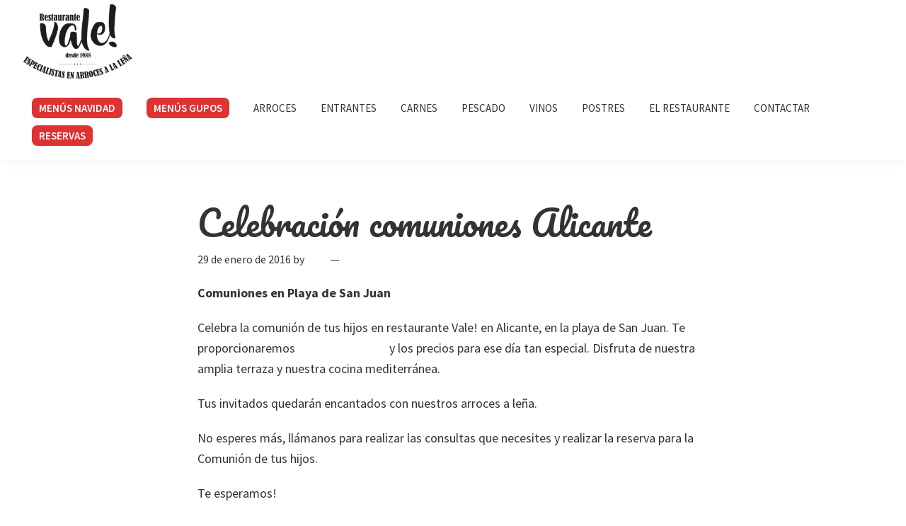

--- FILE ---
content_type: text/html; charset=UTF-8
request_url: https://www.restaurantevale.com/celebracion-comuniones-alicante-2/
body_size: 13845
content:
<!DOCTYPE html>
<html lang="es">
<head >
<meta charset="UTF-8" />
<meta name="viewport" content="width=device-width, initial-scale=1" />
<meta name='robots' content='index, follow, max-image-preview:large, max-snippet:-1, max-video-preview:-1' />

	<!-- This site is optimized with the Yoast SEO plugin v26.8 - https://yoast.com/product/yoast-seo-wordpress/ -->
	<title>Celebración comuniones Alicante - Restaurante Vale</title>
	<link rel="canonical" href="https://www.restaurantevale.com/celebracion-comuniones-alicante-2/" />
	<meta property="og:locale" content="es_ES" />
	<meta property="og:type" content="article" />
	<meta property="og:title" content="Celebración comuniones Alicante - Restaurante Vale" />
	<meta property="og:description" content="Comuniones en Playa de San Juan Celebra la comunión de tus hijos en restaurante Vale! en Alicante, en la playa de San Juan. Te proporcionaremos todos los menús y los precios para ese día tan especial. Disfruta de nuestra amplia terraza y nuestra cocina mediterránea. Tus invitados quedarán encantados con nuestros arroces a leña. No esperes [&hellip;]" />
	<meta property="og:url" content="https://www.restaurantevale.com/celebracion-comuniones-alicante-2/" />
	<meta property="og:site_name" content="Restaurante Vale" />
	<meta property="article:published_time" content="2016-01-29T09:17:20+00:00" />
	<meta name="author" content="Vale" />
	<meta name="twitter:card" content="summary_large_image" />
	<meta name="twitter:label1" content="Escrito por" />
	<meta name="twitter:data1" content="Vale" />
	<meta name="twitter:label2" content="Tiempo de lectura" />
	<meta name="twitter:data2" content="1 minuto" />
	<script type="application/ld+json" class="yoast-schema-graph">{"@context":"https://schema.org","@graph":[{"@type":"Article","@id":"https://www.restaurantevale.com/celebracion-comuniones-alicante-2/#article","isPartOf":{"@id":"https://www.restaurantevale.com/celebracion-comuniones-alicante-2/"},"author":{"name":"Vale","@id":"https://restaurantevale.com/#/schema/person/ce8cf1913ba19848e07be98b1ff002d1"},"headline":"Celebración comuniones Alicante","datePublished":"2016-01-29T09:17:20+00:00","mainEntityOfPage":{"@id":"https://www.restaurantevale.com/celebracion-comuniones-alicante-2/"},"wordCount":111,"commentCount":0,"publisher":{"@id":"https://restaurantevale.com/#organization"},"image":{"@id":"https://www.restaurantevale.com/celebracion-comuniones-alicante-2/#primaryimage"},"thumbnailUrl":"","keywords":["alicante","arroces","Arroz a leña","celebraciones","Cocina mediterranea","comunión","comuniones","Paella a leña","paellas","playa de san juan","restaurante"],"articleSection":["Alicante","Arroceria","Arroces","arroz","celebraciones","Cocina Mediterránea","Comuniones","Paella comuniones","Paellas","Pescado Bahía","Playa de San juan Alicante","San Juan Playa"],"inLanguage":"es","potentialAction":[{"@type":"CommentAction","name":"Comment","target":["https://www.restaurantevale.com/celebracion-comuniones-alicante-2/#respond"]}]},{"@type":"WebPage","@id":"https://www.restaurantevale.com/celebracion-comuniones-alicante-2/","url":"https://www.restaurantevale.com/celebracion-comuniones-alicante-2/","name":"Celebración comuniones Alicante - Restaurante Vale","isPartOf":{"@id":"https://restaurantevale.com/#website"},"primaryImageOfPage":{"@id":"https://www.restaurantevale.com/celebracion-comuniones-alicante-2/#primaryimage"},"image":{"@id":"https://www.restaurantevale.com/celebracion-comuniones-alicante-2/#primaryimage"},"thumbnailUrl":"","datePublished":"2016-01-29T09:17:20+00:00","breadcrumb":{"@id":"https://www.restaurantevale.com/celebracion-comuniones-alicante-2/#breadcrumb"},"inLanguage":"es","potentialAction":[{"@type":"ReadAction","target":["https://www.restaurantevale.com/celebracion-comuniones-alicante-2/"]}]},{"@type":"ImageObject","inLanguage":"es","@id":"https://www.restaurantevale.com/celebracion-comuniones-alicante-2/#primaryimage","url":"","contentUrl":""},{"@type":"BreadcrumbList","@id":"https://www.restaurantevale.com/celebracion-comuniones-alicante-2/#breadcrumb","itemListElement":[{"@type":"ListItem","position":1,"name":"Portada","item":"https://www.restaurantevale.com/"},{"@type":"ListItem","position":2,"name":"Blog","item":"https://www.restaurantevale.com/blog/"},{"@type":"ListItem","position":3,"name":"Celebración comuniones Alicante"}]},{"@type":"WebSite","@id":"https://restaurantevale.com/#website","url":"https://restaurantevale.com/","name":"Restaurante Vale","description":"Arroz a leña y cocina mediterranea","publisher":{"@id":"https://restaurantevale.com/#organization"},"potentialAction":[{"@type":"SearchAction","target":{"@type":"EntryPoint","urlTemplate":"https://restaurantevale.com/?s={search_term_string}"},"query-input":{"@type":"PropertyValueSpecification","valueRequired":true,"valueName":"search_term_string"}}],"inLanguage":"es"},{"@type":"Organization","@id":"https://restaurantevale.com/#organization","name":"Restaurante Vale","url":"https://restaurantevale.com/","logo":{"@type":"ImageObject","inLanguage":"es","@id":"https://restaurantevale.com/#/schema/logo/image/","url":"https://www.restaurantevale.com/wp-content/uploads/2022/01/log2020gr.png","contentUrl":"https://www.restaurantevale.com/wp-content/uploads/2022/01/log2020gr.png","width":238,"height":160,"caption":"Restaurante Vale"},"image":{"@id":"https://restaurantevale.com/#/schema/logo/image/"}},{"@type":"Person","@id":"https://restaurantevale.com/#/schema/person/ce8cf1913ba19848e07be98b1ff002d1","name":"Vale","image":{"@type":"ImageObject","inLanguage":"es","@id":"https://restaurantevale.com/#/schema/person/image/","url":"https://secure.gravatar.com/avatar/5fbb93cb3c6370a91ee1c2dece731bd598934a5ce3b2d8accf4c4258e5e4eeea?s=96&d=mm&r=g","contentUrl":"https://secure.gravatar.com/avatar/5fbb93cb3c6370a91ee1c2dece731bd598934a5ce3b2d8accf4c4258e5e4eeea?s=96&d=mm&r=g","caption":"Vale"},"sameAs":["https://restaurantevale.com"]}]}</script>
	<!-- / Yoast SEO plugin. -->


<link rel='dns-prefetch' href='//fonts.googleapis.com' />
<link rel="alternate" type="application/rss+xml" title="Restaurante Vale &raquo; Feed" href="https://www.restaurantevale.com/feed/" />
<link rel="alternate" type="application/rss+xml" title="Restaurante Vale &raquo; Feed de los comentarios" href="https://www.restaurantevale.com/comments/feed/" />
<link rel="alternate" type="application/rss+xml" title="Restaurante Vale &raquo; Comentario Celebración comuniones Alicante del feed" href="https://www.restaurantevale.com/celebracion-comuniones-alicante-2/feed/" />
<link rel="alternate" title="oEmbed (JSON)" type="application/json+oembed" href="https://www.restaurantevale.com/wp-json/oembed/1.0/embed?url=https%3A%2F%2Fwww.restaurantevale.com%2Fcelebracion-comuniones-alicante-2%2F" />
<link rel="alternate" title="oEmbed (XML)" type="text/xml+oembed" href="https://www.restaurantevale.com/wp-json/oembed/1.0/embed?url=https%3A%2F%2Fwww.restaurantevale.com%2Fcelebracion-comuniones-alicante-2%2F&#038;format=xml" />
<style id='wp-img-auto-sizes-contain-inline-css'>
img:is([sizes=auto i],[sizes^="auto," i]){contain-intrinsic-size:3000px 1500px}
/*# sourceURL=wp-img-auto-sizes-contain-inline-css */
</style>
<link rel='stylesheet' id='genesis-sample-css' href='https://www.restaurantevale.com/wp-content/themes/genesis-sample/style.css?ver=3.3.0' media='all' />
<style id='genesis-sample-inline-css'>


		a,
		.entry-title a:focus,
		.entry-title a:hover,
		.genesis-nav-menu a:focus,
		.genesis-nav-menu a:hover,
		.genesis-nav-menu .current-menu-item > a,
		.genesis-nav-menu .sub-menu .current-menu-item > a:focus,
		.genesis-nav-menu .sub-menu .current-menu-item > a:hover,
		.menu-toggle:focus,
		.menu-toggle:hover,
		.sub-menu-toggle:focus,
		.sub-menu-toggle:hover {
			color: #dd3333;
		}

		
		.wp-custom-logo .site-container .title-area {
			max-width: 160px;
		}
		
/*# sourceURL=genesis-sample-inline-css */
</style>
<style id='wp-emoji-styles-inline-css'>

	img.wp-smiley, img.emoji {
		display: inline !important;
		border: none !important;
		box-shadow: none !important;
		height: 1em !important;
		width: 1em !important;
		margin: 0 0.07em !important;
		vertical-align: -0.1em !important;
		background: none !important;
		padding: 0 !important;
	}
/*# sourceURL=wp-emoji-styles-inline-css */
</style>
<style id='wp-block-library-inline-css'>
:root{--wp-block-synced-color:#7a00df;--wp-block-synced-color--rgb:122,0,223;--wp-bound-block-color:var(--wp-block-synced-color);--wp-editor-canvas-background:#ddd;--wp-admin-theme-color:#007cba;--wp-admin-theme-color--rgb:0,124,186;--wp-admin-theme-color-darker-10:#006ba1;--wp-admin-theme-color-darker-10--rgb:0,107,160.5;--wp-admin-theme-color-darker-20:#005a87;--wp-admin-theme-color-darker-20--rgb:0,90,135;--wp-admin-border-width-focus:2px}@media (min-resolution:192dpi){:root{--wp-admin-border-width-focus:1.5px}}.wp-element-button{cursor:pointer}:root .has-very-light-gray-background-color{background-color:#eee}:root .has-very-dark-gray-background-color{background-color:#313131}:root .has-very-light-gray-color{color:#eee}:root .has-very-dark-gray-color{color:#313131}:root .has-vivid-green-cyan-to-vivid-cyan-blue-gradient-background{background:linear-gradient(135deg,#00d084,#0693e3)}:root .has-purple-crush-gradient-background{background:linear-gradient(135deg,#34e2e4,#4721fb 50%,#ab1dfe)}:root .has-hazy-dawn-gradient-background{background:linear-gradient(135deg,#faaca8,#dad0ec)}:root .has-subdued-olive-gradient-background{background:linear-gradient(135deg,#fafae1,#67a671)}:root .has-atomic-cream-gradient-background{background:linear-gradient(135deg,#fdd79a,#004a59)}:root .has-nightshade-gradient-background{background:linear-gradient(135deg,#330968,#31cdcf)}:root .has-midnight-gradient-background{background:linear-gradient(135deg,#020381,#2874fc)}:root{--wp--preset--font-size--normal:16px;--wp--preset--font-size--huge:42px}.has-regular-font-size{font-size:1em}.has-larger-font-size{font-size:2.625em}.has-normal-font-size{font-size:var(--wp--preset--font-size--normal)}.has-huge-font-size{font-size:var(--wp--preset--font-size--huge)}.has-text-align-center{text-align:center}.has-text-align-left{text-align:left}.has-text-align-right{text-align:right}.has-fit-text{white-space:nowrap!important}#end-resizable-editor-section{display:none}.aligncenter{clear:both}.items-justified-left{justify-content:flex-start}.items-justified-center{justify-content:center}.items-justified-right{justify-content:flex-end}.items-justified-space-between{justify-content:space-between}.screen-reader-text{border:0;clip-path:inset(50%);height:1px;margin:-1px;overflow:hidden;padding:0;position:absolute;width:1px;word-wrap:normal!important}.screen-reader-text:focus{background-color:#ddd;clip-path:none;color:#444;display:block;font-size:1em;height:auto;left:5px;line-height:normal;padding:15px 23px 14px;text-decoration:none;top:5px;width:auto;z-index:100000}html :where(.has-border-color){border-style:solid}html :where([style*=border-top-color]){border-top-style:solid}html :where([style*=border-right-color]){border-right-style:solid}html :where([style*=border-bottom-color]){border-bottom-style:solid}html :where([style*=border-left-color]){border-left-style:solid}html :where([style*=border-width]){border-style:solid}html :where([style*=border-top-width]){border-top-style:solid}html :where([style*=border-right-width]){border-right-style:solid}html :where([style*=border-bottom-width]){border-bottom-style:solid}html :where([style*=border-left-width]){border-left-style:solid}html :where(img[class*=wp-image-]){height:auto;max-width:100%}:where(figure){margin:0 0 1em}html :where(.is-position-sticky){--wp-admin--admin-bar--position-offset:var(--wp-admin--admin-bar--height,0px)}@media screen and (max-width:600px){html :where(.is-position-sticky){--wp-admin--admin-bar--position-offset:0px}}

/*# sourceURL=wp-block-library-inline-css */
</style><style id='global-styles-inline-css'>
:root{--wp--preset--aspect-ratio--square: 1;--wp--preset--aspect-ratio--4-3: 4/3;--wp--preset--aspect-ratio--3-4: 3/4;--wp--preset--aspect-ratio--3-2: 3/2;--wp--preset--aspect-ratio--2-3: 2/3;--wp--preset--aspect-ratio--16-9: 16/9;--wp--preset--aspect-ratio--9-16: 9/16;--wp--preset--color--black: #000000;--wp--preset--color--cyan-bluish-gray: #abb8c3;--wp--preset--color--white: #ffffff;--wp--preset--color--pale-pink: #f78da7;--wp--preset--color--vivid-red: #cf2e2e;--wp--preset--color--luminous-vivid-orange: #ff6900;--wp--preset--color--luminous-vivid-amber: #fcb900;--wp--preset--color--light-green-cyan: #7bdcb5;--wp--preset--color--vivid-green-cyan: #00d084;--wp--preset--color--pale-cyan-blue: #8ed1fc;--wp--preset--color--vivid-cyan-blue: #0693e3;--wp--preset--color--vivid-purple: #9b51e0;--wp--preset--color--theme-primary: #dd3333;--wp--preset--color--theme-secondary: #0073e5;--wp--preset--gradient--vivid-cyan-blue-to-vivid-purple: linear-gradient(135deg,rgb(6,147,227) 0%,rgb(155,81,224) 100%);--wp--preset--gradient--light-green-cyan-to-vivid-green-cyan: linear-gradient(135deg,rgb(122,220,180) 0%,rgb(0,208,130) 100%);--wp--preset--gradient--luminous-vivid-amber-to-luminous-vivid-orange: linear-gradient(135deg,rgb(252,185,0) 0%,rgb(255,105,0) 100%);--wp--preset--gradient--luminous-vivid-orange-to-vivid-red: linear-gradient(135deg,rgb(255,105,0) 0%,rgb(207,46,46) 100%);--wp--preset--gradient--very-light-gray-to-cyan-bluish-gray: linear-gradient(135deg,rgb(238,238,238) 0%,rgb(169,184,195) 100%);--wp--preset--gradient--cool-to-warm-spectrum: linear-gradient(135deg,rgb(74,234,220) 0%,rgb(151,120,209) 20%,rgb(207,42,186) 40%,rgb(238,44,130) 60%,rgb(251,105,98) 80%,rgb(254,248,76) 100%);--wp--preset--gradient--blush-light-purple: linear-gradient(135deg,rgb(255,206,236) 0%,rgb(152,150,240) 100%);--wp--preset--gradient--blush-bordeaux: linear-gradient(135deg,rgb(254,205,165) 0%,rgb(254,45,45) 50%,rgb(107,0,62) 100%);--wp--preset--gradient--luminous-dusk: linear-gradient(135deg,rgb(255,203,112) 0%,rgb(199,81,192) 50%,rgb(65,88,208) 100%);--wp--preset--gradient--pale-ocean: linear-gradient(135deg,rgb(255,245,203) 0%,rgb(182,227,212) 50%,rgb(51,167,181) 100%);--wp--preset--gradient--electric-grass: linear-gradient(135deg,rgb(202,248,128) 0%,rgb(113,206,126) 100%);--wp--preset--gradient--midnight: linear-gradient(135deg,rgb(2,3,129) 0%,rgb(40,116,252) 100%);--wp--preset--font-size--small: 12px;--wp--preset--font-size--medium: 20px;--wp--preset--font-size--large: 20px;--wp--preset--font-size--x-large: 42px;--wp--preset--font-size--normal: 18px;--wp--preset--font-size--larger: 24px;--wp--preset--spacing--20: 0.44rem;--wp--preset--spacing--30: 0.67rem;--wp--preset--spacing--40: 1rem;--wp--preset--spacing--50: 1.5rem;--wp--preset--spacing--60: 2.25rem;--wp--preset--spacing--70: 3.38rem;--wp--preset--spacing--80: 5.06rem;--wp--preset--shadow--natural: 6px 6px 9px rgba(0, 0, 0, 0.2);--wp--preset--shadow--deep: 12px 12px 50px rgba(0, 0, 0, 0.4);--wp--preset--shadow--sharp: 6px 6px 0px rgba(0, 0, 0, 0.2);--wp--preset--shadow--outlined: 6px 6px 0px -3px rgb(255, 255, 255), 6px 6px rgb(0, 0, 0);--wp--preset--shadow--crisp: 6px 6px 0px rgb(0, 0, 0);}:where(.is-layout-flex){gap: 0.5em;}:where(.is-layout-grid){gap: 0.5em;}body .is-layout-flex{display: flex;}.is-layout-flex{flex-wrap: wrap;align-items: center;}.is-layout-flex > :is(*, div){margin: 0;}body .is-layout-grid{display: grid;}.is-layout-grid > :is(*, div){margin: 0;}:where(.wp-block-columns.is-layout-flex){gap: 2em;}:where(.wp-block-columns.is-layout-grid){gap: 2em;}:where(.wp-block-post-template.is-layout-flex){gap: 1.25em;}:where(.wp-block-post-template.is-layout-grid){gap: 1.25em;}.has-black-color{color: var(--wp--preset--color--black) !important;}.has-cyan-bluish-gray-color{color: var(--wp--preset--color--cyan-bluish-gray) !important;}.has-white-color{color: var(--wp--preset--color--white) !important;}.has-pale-pink-color{color: var(--wp--preset--color--pale-pink) !important;}.has-vivid-red-color{color: var(--wp--preset--color--vivid-red) !important;}.has-luminous-vivid-orange-color{color: var(--wp--preset--color--luminous-vivid-orange) !important;}.has-luminous-vivid-amber-color{color: var(--wp--preset--color--luminous-vivid-amber) !important;}.has-light-green-cyan-color{color: var(--wp--preset--color--light-green-cyan) !important;}.has-vivid-green-cyan-color{color: var(--wp--preset--color--vivid-green-cyan) !important;}.has-pale-cyan-blue-color{color: var(--wp--preset--color--pale-cyan-blue) !important;}.has-vivid-cyan-blue-color{color: var(--wp--preset--color--vivid-cyan-blue) !important;}.has-vivid-purple-color{color: var(--wp--preset--color--vivid-purple) !important;}.has-black-background-color{background-color: var(--wp--preset--color--black) !important;}.has-cyan-bluish-gray-background-color{background-color: var(--wp--preset--color--cyan-bluish-gray) !important;}.has-white-background-color{background-color: var(--wp--preset--color--white) !important;}.has-pale-pink-background-color{background-color: var(--wp--preset--color--pale-pink) !important;}.has-vivid-red-background-color{background-color: var(--wp--preset--color--vivid-red) !important;}.has-luminous-vivid-orange-background-color{background-color: var(--wp--preset--color--luminous-vivid-orange) !important;}.has-luminous-vivid-amber-background-color{background-color: var(--wp--preset--color--luminous-vivid-amber) !important;}.has-light-green-cyan-background-color{background-color: var(--wp--preset--color--light-green-cyan) !important;}.has-vivid-green-cyan-background-color{background-color: var(--wp--preset--color--vivid-green-cyan) !important;}.has-pale-cyan-blue-background-color{background-color: var(--wp--preset--color--pale-cyan-blue) !important;}.has-vivid-cyan-blue-background-color{background-color: var(--wp--preset--color--vivid-cyan-blue) !important;}.has-vivid-purple-background-color{background-color: var(--wp--preset--color--vivid-purple) !important;}.has-black-border-color{border-color: var(--wp--preset--color--black) !important;}.has-cyan-bluish-gray-border-color{border-color: var(--wp--preset--color--cyan-bluish-gray) !important;}.has-white-border-color{border-color: var(--wp--preset--color--white) !important;}.has-pale-pink-border-color{border-color: var(--wp--preset--color--pale-pink) !important;}.has-vivid-red-border-color{border-color: var(--wp--preset--color--vivid-red) !important;}.has-luminous-vivid-orange-border-color{border-color: var(--wp--preset--color--luminous-vivid-orange) !important;}.has-luminous-vivid-amber-border-color{border-color: var(--wp--preset--color--luminous-vivid-amber) !important;}.has-light-green-cyan-border-color{border-color: var(--wp--preset--color--light-green-cyan) !important;}.has-vivid-green-cyan-border-color{border-color: var(--wp--preset--color--vivid-green-cyan) !important;}.has-pale-cyan-blue-border-color{border-color: var(--wp--preset--color--pale-cyan-blue) !important;}.has-vivid-cyan-blue-border-color{border-color: var(--wp--preset--color--vivid-cyan-blue) !important;}.has-vivid-purple-border-color{border-color: var(--wp--preset--color--vivid-purple) !important;}.has-vivid-cyan-blue-to-vivid-purple-gradient-background{background: var(--wp--preset--gradient--vivid-cyan-blue-to-vivid-purple) !important;}.has-light-green-cyan-to-vivid-green-cyan-gradient-background{background: var(--wp--preset--gradient--light-green-cyan-to-vivid-green-cyan) !important;}.has-luminous-vivid-amber-to-luminous-vivid-orange-gradient-background{background: var(--wp--preset--gradient--luminous-vivid-amber-to-luminous-vivid-orange) !important;}.has-luminous-vivid-orange-to-vivid-red-gradient-background{background: var(--wp--preset--gradient--luminous-vivid-orange-to-vivid-red) !important;}.has-very-light-gray-to-cyan-bluish-gray-gradient-background{background: var(--wp--preset--gradient--very-light-gray-to-cyan-bluish-gray) !important;}.has-cool-to-warm-spectrum-gradient-background{background: var(--wp--preset--gradient--cool-to-warm-spectrum) !important;}.has-blush-light-purple-gradient-background{background: var(--wp--preset--gradient--blush-light-purple) !important;}.has-blush-bordeaux-gradient-background{background: var(--wp--preset--gradient--blush-bordeaux) !important;}.has-luminous-dusk-gradient-background{background: var(--wp--preset--gradient--luminous-dusk) !important;}.has-pale-ocean-gradient-background{background: var(--wp--preset--gradient--pale-ocean) !important;}.has-electric-grass-gradient-background{background: var(--wp--preset--gradient--electric-grass) !important;}.has-midnight-gradient-background{background: var(--wp--preset--gradient--midnight) !important;}.has-small-font-size{font-size: var(--wp--preset--font-size--small) !important;}.has-medium-font-size{font-size: var(--wp--preset--font-size--medium) !important;}.has-large-font-size{font-size: var(--wp--preset--font-size--large) !important;}.has-x-large-font-size{font-size: var(--wp--preset--font-size--x-large) !important;}
/*# sourceURL=global-styles-inline-css */
</style>

<style id='classic-theme-styles-inline-css'>
/*! This file is auto-generated */
.wp-block-button__link{color:#fff;background-color:#32373c;border-radius:9999px;box-shadow:none;text-decoration:none;padding:calc(.667em + 2px) calc(1.333em + 2px);font-size:1.125em}.wp-block-file__button{background:#32373c;color:#fff;text-decoration:none}
/*# sourceURL=/wp-includes/css/classic-themes.min.css */
</style>
<link rel='stylesheet' id='genesis-sample-fonts-css' href='https://fonts.googleapis.com/css?family=Source+Sans+Pro%3A400%2C400i%2C600%2C700&#038;display=swap&#038;ver=3.3.0' media='all' />
<link rel='stylesheet' id='dashicons-css' href='https://www.restaurantevale.com/wp-includes/css/dashicons.min.css?ver=6.9' media='all' />
<link rel='stylesheet' id='genesis-sample-gutenberg-css' href='https://www.restaurantevale.com/wp-content/themes/genesis-sample/lib/gutenberg/front-end.css?ver=3.3.0' media='all' />
<style id='genesis-sample-gutenberg-inline-css'>
.ab-block-post-grid .ab-post-grid-items h2 a:hover {
	color: #dd3333;
}

.site-container .wp-block-button .wp-block-button__link {
	background-color: #dd3333;
}

.wp-block-button .wp-block-button__link:not(.has-background),
.wp-block-button .wp-block-button__link:not(.has-background):focus,
.wp-block-button .wp-block-button__link:not(.has-background):hover {
	color: #ffffff;
}

.site-container .wp-block-button.is-style-outline .wp-block-button__link {
	color: #dd3333;
}

.site-container .wp-block-button.is-style-outline .wp-block-button__link:focus,
.site-container .wp-block-button.is-style-outline .wp-block-button__link:hover {
	color: #ff5656;
}		.site-container .has-small-font-size {
			font-size: 12px;
		}		.site-container .has-normal-font-size {
			font-size: 18px;
		}		.site-container .has-large-font-size {
			font-size: 20px;
		}		.site-container .has-larger-font-size {
			font-size: 24px;
		}		.site-container .has-theme-primary-color,
		.site-container .wp-block-button .wp-block-button__link.has-theme-primary-color,
		.site-container .wp-block-button.is-style-outline .wp-block-button__link.has-theme-primary-color {
			color: #dd3333;
		}

		.site-container .has-theme-primary-background-color,
		.site-container .wp-block-button .wp-block-button__link.has-theme-primary-background-color,
		.site-container .wp-block-pullquote.is-style-solid-color.has-theme-primary-background-color {
			background-color: #dd3333;
		}		.site-container .has-theme-secondary-color,
		.site-container .wp-block-button .wp-block-button__link.has-theme-secondary-color,
		.site-container .wp-block-button.is-style-outline .wp-block-button__link.has-theme-secondary-color {
			color: #0073e5;
		}

		.site-container .has-theme-secondary-background-color,
		.site-container .wp-block-button .wp-block-button__link.has-theme-secondary-background-color,
		.site-container .wp-block-pullquote.is-style-solid-color.has-theme-secondary-background-color {
			background-color: #0073e5;
		}
/*# sourceURL=genesis-sample-gutenberg-inline-css */
</style>
<script src="https://www.restaurantevale.com/wp-includes/js/jquery/jquery.min.js?ver=3.7.1" id="jquery-core-js"></script>
<script src="https://www.restaurantevale.com/wp-includes/js/jquery/jquery-migrate.min.js?ver=3.4.1" id="jquery-migrate-js"></script>
<link rel="https://api.w.org/" href="https://www.restaurantevale.com/wp-json/" /><link rel="alternate" title="JSON" type="application/json" href="https://www.restaurantevale.com/wp-json/wp/v2/posts/1192" /><link rel="EditURI" type="application/rsd+xml" title="RSD" href="https://www.restaurantevale.com/xmlrpc.php?rsd" />
<meta name="generator" content="WordPress 6.9" />
<link rel='shortlink' href='https://www.restaurantevale.com/?p=1192' />
<link rel="pingback" href="https://www.restaurantevale.com/xmlrpc.php" />
<link href="https://fonts.googleapis.com/css2?family=Pacifico&display=swap" rel="stylesheet">
<!-- Global site tag (gtag.js) - Google Analytics -->
<script async src="https://www.googletagmanager.com/gtag/js?id=UA-46446141-1"></script>
<script>
  window.dataLayer = window.dataLayer || [];
  function gtag(){dataLayer.push(arguments);}
  gtag('js', new Date());

  gtag('config', 'UA-46446141-1');
</script>
<link rel="icon" href="https://www.restaurantevale.com/wp-content/uploads/2022/01/cropped-cropped-favicon-32x32.png" sizes="32x32" />
<link rel="icon" href="https://www.restaurantevale.com/wp-content/uploads/2022/01/cropped-cropped-favicon-192x192.png" sizes="192x192" />
<link rel="apple-touch-icon" href="https://www.restaurantevale.com/wp-content/uploads/2022/01/cropped-cropped-favicon-180x180.png" />
<meta name="msapplication-TileImage" content="https://www.restaurantevale.com/wp-content/uploads/2022/01/cropped-cropped-favicon-270x270.png" />
		<style id="wp-custom-css">
			.mennav2324 {
	background-image: url("https://restaurantevale.com/wp-content/uploads/2023/11/2324.jpg");
  background-position: top;
  background-repeat: no-repeat;
  background-size: cover;
  position: relative;
}
.men2324cont {
	box-shadow: 0 0 35px #dddddd;
  padding: 50px 5px 15px 5px;
	border-radius: 0.7em;
}
.titmennax2324 {
	text-align: center;
  padding-top: 10px;
}

.menprincnav {
	background-color: #dd3333;
	color: #fff;
	border-radius: 0.5em;
	padding: 5px 10px;
	font-weight: 600;
}

.gridnav2023 {
	display: grid;
  grid-template-columns: 48% 48%;
	gap: 20px;
}

.pre22nav {
	border: 1px solid #ccc!important;
	border-radius: 0.6em;
	border-radius: 0.8rem;
	border-width: 2px;
	max-width: 300px;
	margin: auto;
	text-align: center;
	margin-bottom: 30px;
	padding-top: 30px;
	padding-bottom: 10px;
	background-color: #f9f9f9;
	line-height: 16px;
}

.titmen22 {
	/*letter-spacing: 0.5rem;*/
	font-size: 42px;
}

.men1nin {
	border: 1px solid #ccc!important;
	border-radius: 0.6em;
	border-radius: 0.8rem;
	border-width: 2px;
	/*background-color: #f9f9f9;*/
	padding: 40px 10px 20px 10px;
}

.genesis-title-hidden .site-inner {
    padding-top: 30px;
}
.site-inner {
    padding: 60px 14px 0;
}

.prec22 {
	font-family: 'Pacifico', cursive;
	font-size: 22px;
	background-color: #f9f9f9;
	padding: 0 10px;
}

.prec223 {
	text-align: center;
	font-size: 16px;
	margin-bottom: 30px;
}

.desttel {
	background-color: #dd3333;
	color: #fff;
	font-size: 20px;
	font-weight: 600;
	padding: 5px 10px;
	border-radius: 0.5em;
	
}

a, .desttel {
	color: white;
	text-decoration: none;
}

.entry-title {
    font-size: 36px;
    font-size: 3rem;
    font-family: 'Pacifico', cursive;
    font-weight: 300;
}

h1 {
	font-family: 'Pacifico', cursive;
	font-size: 32px;
}

h2 {
  font-size: 30px;
  font-size: 2rem;
  font-family: 'Pacifico', cursive;
  font-weight: 400;
	font-size: 26px;
}
h3 {
    font-family: 'Pacifico', cursive;
		font-size: 1.5rem;
    margin: 30 0 0px 0;
}

.botones2020 {
	font-weight: 700;
}

.botones2020:hover {
	font-weight: 700;
	background-color: green;
}

.wp-block-button__link:hover {
  padding: 10px 24px;
	width: 100%;
	background-color: green;
}

.wp-block-button__link {
  padding: 10px 24px;
	width: 100%;
}

.anchoboton {
	width: 100%
}

.button {
  background-color: #4CAF50; /* Green */
  border: none;
  color: white;
  padding: 16px 32px;
  text-align: center;
  text-decoration: none;
  display: inline-block;
  margin: 4px 2px;
  transition-duration: 0.4s;
  cursor: pointer;
	font-weight: 700;
}

.botonperso1 {
  background-color: #ff9c00;
  color: #fff;
	border-radius: 5px;
	width: 100%;
	padding: 10px 24px;
  /*border: 2px solid #4CAF50;*/
	font-size: 18px;
}

.botonperso1:hover {
  background-color: #4CAF50;
  color: white;
}

.botonnavidad {
	background-color: #f3f3f3;
  color: grey;
	border-radius: 5px;
	width: 100%;
	padding: 10px 24px;
  /*border: 2px solid #4CAF50;*/
	font-size: 18px;
}
.botonnavidad:hover {
  background-color: #cc0000;
  color: white;
}

.botonnavidad2 {
	background-color: red;
  color: white;
	border-radius: 5px;
	width: 100%;
	padding: 10px 24px;
  /*border: 2px solid #4CAF50;*/
	font-size: 18px;
}
.botonnavidad2:hover {
  background-color: #cc0000;
  color: white;
}

.mnav {
	color: #dd3333;
	margin-bottom: 30px;
}

p {
    margin: 0 0 20px;
    padding: 0;
}		</style>
		</head>
<body class="wp-singular post-template-default single single-post postid-1192 single-format-standard wp-custom-logo wp-embed-responsive wp-theme-genesis wp-child-theme-genesis-sample header-full-width full-width-content genesis-breadcrumbs-hidden genesis-footer-widgets-hidden has-no-blocks"><div class="site-container"><ul class="genesis-skip-link"><li><a href="#genesis-nav-primary" class="screen-reader-shortcut"> Saltar a la navegación principal</a></li><li><a href="#genesis-content" class="screen-reader-shortcut"> Saltar al contenido principal</a></li></ul><header class="site-header"><div class="wrap"><div class="title-area"><a href="https://www.restaurantevale.com/" class="custom-logo-link" rel="home"><img width="238" height="160" src="https://www.restaurantevale.com/wp-content/uploads/2022/01/log2020gr.png" class="custom-logo" alt="Restaurante Vale" decoding="async" /></a><p class="site-title">Restaurante Vale</p><p class="site-description">Arroz a leña y cocina mediterranea</p></div><nav class="nav-primary" aria-label="Principal" id="genesis-nav-primary"><div class="wrap"><ul id="menu-2017" class="menu genesis-nav-menu menu-primary js-superfish"><li id="menu-item-2429" class="menu-item menu-item-type-post_type menu-item-object-page menu-item-2429"><a href="https://www.restaurantevale.com/menu-dia-de-navidad-ano-nuevo-y-reyes/"><span ><span class="menprincnav">MENÚS NAVIDAD</span></span></a></li>
<li id="menu-item-2430" class="menu-item menu-item-type-post_type menu-item-object-page menu-item-2430"><a href="https://www.restaurantevale.com/menu-grupos/"><span ><span class="menprincnav">MENÚS GUPOS</span></span></a></li>
<li id="menu-item-2074" class="menu-item menu-item-type-post_type menu-item-object-page menu-item-home menu-item-2074"><a href="https://www.restaurantevale.com/"><span >ARROCES</span></a></li>
<li id="menu-item-2079" class="menu-item menu-item-type-post_type menu-item-object-page menu-item-2079"><a href="https://www.restaurantevale.com/entrantes/"><span >ENTRANTES</span></a></li>
<li id="menu-item-2080" class="menu-item menu-item-type-post_type menu-item-object-page menu-item-2080"><a href="https://www.restaurantevale.com/carnes/"><span >CARNES</span></a></li>
<li id="menu-item-2078" class="menu-item menu-item-type-post_type menu-item-object-page menu-item-2078"><a href="https://www.restaurantevale.com/pescado/"><span >PESCADO</span></a></li>
<li id="menu-item-2076" class="menu-item menu-item-type-post_type menu-item-object-page menu-item-2076"><a href="https://www.restaurantevale.com/vinos/"><span >VINOS</span></a></li>
<li id="menu-item-2077" class="menu-item menu-item-type-post_type menu-item-object-page menu-item-2077"><a href="https://www.restaurantevale.com/postres/"><span >POSTRES</span></a></li>
<li id="menu-item-2075" class="menu-item menu-item-type-post_type menu-item-object-page menu-item-2075"><a href="https://www.restaurantevale.com/el-restaurante/"><span >EL RESTAURANTE</span></a></li>
<li id="menu-item-2081" class="menu-item menu-item-type-post_type menu-item-object-page menu-item-2081"><a href="https://www.restaurantevale.com/contactar/"><span >CONTACTAR</span></a></li>
<li id="menu-item-2410" class="menu-item menu-item-type-custom menu-item-object-custom menu-item-2410"><a target="_blank" rel="noreferrer noopener nofollow" href="https://reservation.dish.co/widget/hydra-8bc8de84-3bac-4b1b-aaea-04ea87b775ea"><span ><span class="menprincnav">RESERVAS</span></span></a></li>
</ul></div></nav></div></header><div class="site-inner"><div class="content-sidebar-wrap"><main class="content" id="genesis-content"><article class="post-1192 post type-post status-publish format-standard has-post-thumbnail category-alicante category-arroceria-2 category-arroces-2 category-arroz category-celebraciones category-cocina-mediterranea category-comuniones category-paella-comuniones category-paellas-2 category-pescado-bahia category-playa-de-san-juan-alicante category-san-juan-playa-2 tag-alicante-2 tag-arroces-3 tag-arroz-a-lena tag-celebraciones tag-cocina-mediterranea-2 tag-comunion tag-comuniones-2 tag-paella-a-lena tag-paellas tag-playa-de-san-juan-2 tag-restaurante-2 entry" aria-label="Celebración comuniones Alicante"><header class="entry-header"><h1 class="entry-title">Celebración comuniones Alicante</h1>
<p class="entry-meta"><time class="entry-time">29 de enero de 2016</time> by <span class="entry-author"><a href="https://www.restaurantevale.com/author/vale/" class="entry-author-link" rel="author"><span class="entry-author-name">Vale</span></a></span> <span class="entry-comments-link"><a href="https://www.restaurantevale.com/celebracion-comuniones-alicante-2/#respond">Deja un comentario</a></span> </p></header><div class="entry-content"><p><strong>Comuniones en Playa de San Juan</strong></p>
<p>Celebra la comunión de tus hijos en restaurante Vale! en Alicante, en la playa de San Juan. Te proporcionaremos <a href="https://restaurantevale.com/inicio/menus-restaurante-vale/" target="_blank" rel="noopener">todos los menús</a> y los precios para ese día tan especial. Disfruta de nuestra amplia terraza y nuestra cocina mediterránea.</p>
<p>Tus invitados quedarán encantados con nuestros arroces a leña.</p>
<p>No esperes más, llámanos para realizar las consultas que necesites y realizar la reserva para la Comunión de tus hijos.</p>
<p>Te esperamos!</p>
<p>RESTAURANTE VALE!<br />
Paellas y Arroz a leña Alicante<br />
Celebraciones de Comuniones<br />
Reservas: 965 15 28 87<br />
Avda. Países Escaninavos, 8<br />
Playa de San Juan – Alicante</p>
<!--<rdf:RDF xmlns:rdf="http://www.w3.org/1999/02/22-rdf-syntax-ns#"
			xmlns:dc="http://purl.org/dc/elements/1.1/"
			xmlns:trackback="http://madskills.com/public/xml/rss/module/trackback/">
		<rdf:Description rdf:about="https://www.restaurantevale.com/celebracion-comuniones-alicante-2/"
    dc:identifier="https://www.restaurantevale.com/celebracion-comuniones-alicante-2/"
    dc:title="Celebración comuniones Alicante"
    trackback:ping="https://www.restaurantevale.com/celebracion-comuniones-alicante-2/trackback/" />
</rdf:RDF>-->
</div><footer class="entry-footer"><p class="entry-meta"><span class="entry-categories">Publicado en: <a href="https://www.restaurantevale.com/category/alicante/" rel="category tag">Alicante</a>, <a href="https://www.restaurantevale.com/category/arroceria-2/" rel="category tag">Arroceria</a>, <a href="https://www.restaurantevale.com/category/arroces-2/" rel="category tag">Arroces</a>, <a href="https://www.restaurantevale.com/category/arroz/" rel="category tag">arroz</a>, <a href="https://www.restaurantevale.com/category/celebraciones/" rel="category tag">celebraciones</a>, <a href="https://www.restaurantevale.com/category/cocina-mediterranea/" rel="category tag">Cocina Mediterránea</a>, <a href="https://www.restaurantevale.com/category/comuniones/" rel="category tag">Comuniones</a>, <a href="https://www.restaurantevale.com/category/paella-comuniones/" rel="category tag">Paella comuniones</a>, <a href="https://www.restaurantevale.com/category/paellas-2/" rel="category tag">Paellas</a>, <a href="https://www.restaurantevale.com/category/pescado-bahia/" rel="category tag">Pescado Bahía</a>, <a href="https://www.restaurantevale.com/category/playa-de-san-juan-alicante/" rel="category tag">Playa de San juan Alicante</a>, <a href="https://www.restaurantevale.com/category/san-juan-playa-2/" rel="category tag">San Juan Playa</a></span> <span class="entry-tags">Etiquetado como: <a href="https://www.restaurantevale.com/tag/alicante-2/" rel="tag">alicante</a>, <a href="https://www.restaurantevale.com/tag/arroces-3/" rel="tag">arroces</a>, <a href="https://www.restaurantevale.com/tag/arroz-a-lena/" rel="tag">Arroz a leña</a>, <a href="https://www.restaurantevale.com/tag/celebraciones/" rel="tag">celebraciones</a>, <a href="https://www.restaurantevale.com/tag/cocina-mediterranea-2/" rel="tag">Cocina mediterranea</a>, <a href="https://www.restaurantevale.com/tag/comunion/" rel="tag">comunión</a>, <a href="https://www.restaurantevale.com/tag/comuniones-2/" rel="tag">comuniones</a>, <a href="https://www.restaurantevale.com/tag/paella-a-lena/" rel="tag">Paella a leña</a>, <a href="https://www.restaurantevale.com/tag/paellas/" rel="tag">paellas</a>, <a href="https://www.restaurantevale.com/tag/playa-de-san-juan-2/" rel="tag">playa de san juan</a>, <a href="https://www.restaurantevale.com/tag/restaurante-2/" rel="tag">restaurante</a></span></p></footer></article><h2 class="screen-reader-text">Interacciones con los lectores</h2>	<div id="respond" class="comment-respond">
		<h3 id="reply-title" class="comment-reply-title">Deja una respuesta <small><a rel="nofollow" id="cancel-comment-reply-link" href="/celebracion-comuniones-alicante-2/#respond" style="display:none;">Cancelar la respuesta</a></small></h3><form action="https://www.restaurantevale.com/wp-comments-post.php" method="post" id="commentform" class="comment-form"><p class="comment-notes"><span id="email-notes">Tu dirección de correo electrónico no será publicada.</span> <span class="required-field-message">Los campos obligatorios están marcados con <span class="required">*</span></span></p><p class="comment-form-comment"><label for="comment">Comentario <span class="required">*</span></label> <textarea id="comment" name="comment" cols="45" rows="8" maxlength="65525" required></textarea></p><p class="comment-form-author"><label for="author">Nombre <span class="required">*</span></label> <input id="author" name="author" type="text" value="" size="30" maxlength="245" autocomplete="name" required /></p>
<p class="comment-form-email"><label for="email">Correo electrónico <span class="required">*</span></label> <input id="email" name="email" type="email" value="" size="30" maxlength="100" aria-describedby="email-notes" autocomplete="email" required /></p>
<p class="comment-form-url"><label for="url">Web</label> <input id="url" name="url" type="url" value="" size="30" maxlength="200" autocomplete="url" /></p>
<p class="comment-form-cookies-consent"><input id="wp-comment-cookies-consent" name="wp-comment-cookies-consent" type="checkbox" value="yes" /> <label for="wp-comment-cookies-consent">Guarda mi nombre, correo electrónico y web en este navegador para la próxima vez que comente.</label></p>
<p class="form-submit"><input name="submit" type="submit" id="submit" class="submit" value="Publicar el comentario" /> <input type='hidden' name='comment_post_ID' value='1192' id='comment_post_ID' />
<input type='hidden' name='comment_parent' id='comment_parent' value='0' />
</p></form>	</div><!-- #respond -->
	</main></div></div><footer class="site-footer"><div class="wrap"><p><div style="font-size: 14px">Hermanos Manzanaro C.B. ha recibido una ayuda de importe 2900 euros para para la compra de un vehículo eléctrico de la Unión Europea con cargo al Fondo NextGenerationEU, en el marco del Plan de Recuperación, Trasformación y Resiliencia, para la adquisición de vehículos eléctricos "enchufables" y de pila combustible dentro del Programa de incentivos a la movilidad eficiente y sostenible (Programa MOVES III Vehículos Comunitat Valenciana) del Ministerio para la Transición Ecológica y el Reto Demográfico a través del IDAE, gestionado por el Instituto Valenciano de Competitividad Empresarial (IVACE).</div>
<br><br>
Copyright &#xA9;&nbsp;2026 · Restaurante Vale! Arroz y paellas a la leña en Alicante, Playa de San Juan</p></div></footer></div><script type="speculationrules">
{"prefetch":[{"source":"document","where":{"and":[{"href_matches":"/*"},{"not":{"href_matches":["/wp-*.php","/wp-admin/*","/wp-content/uploads/*","/wp-content/*","/wp-content/plugins/*","/wp-content/themes/genesis-sample/*","/wp-content/themes/genesis/*","/*\\?(.+)"]}},{"not":{"selector_matches":"a[rel~=\"nofollow\"]"}},{"not":{"selector_matches":".no-prefetch, .no-prefetch a"}}]},"eagerness":"conservative"}]}
</script>
<script src="https://www.restaurantevale.com/wp-includes/js/comment-reply.min.js?ver=6.9" id="comment-reply-js" async data-wp-strategy="async" fetchpriority="low"></script>
<script src="https://www.restaurantevale.com/wp-includes/js/hoverIntent.min.js?ver=1.10.2" id="hoverIntent-js"></script>
<script src="https://www.restaurantevale.com/wp-content/themes/genesis/lib/js/menu/superfish.min.js?ver=1.7.10" id="superfish-js"></script>
<script src="https://www.restaurantevale.com/wp-content/themes/genesis/lib/js/menu/superfish.args.min.js?ver=3.6.1" id="superfish-args-js"></script>
<script src="https://www.restaurantevale.com/wp-content/themes/genesis/lib/js/skip-links.min.js?ver=3.6.1" id="skip-links-js"></script>
<script id="genesis-sample-responsive-menu-js-extra">
var genesis_responsive_menu = {"mainMenu":"Men\u00fa","menuIconClass":"dashicons-before dashicons-menu","subMenu":"Submen\u00fa","subMenuIconClass":"dashicons-before dashicons-arrow-down-alt2","menuClasses":{"others":[".nav-primary"]}};
//# sourceURL=genesis-sample-responsive-menu-js-extra
</script>
<script src="https://www.restaurantevale.com/wp-content/themes/genesis/lib/js/menu/responsive-menus.min.js?ver=1.1.3" id="genesis-sample-responsive-menu-js"></script>
<script id="wp-emoji-settings" type="application/json">
{"baseUrl":"https://s.w.org/images/core/emoji/17.0.2/72x72/","ext":".png","svgUrl":"https://s.w.org/images/core/emoji/17.0.2/svg/","svgExt":".svg","source":{"concatemoji":"https://www.restaurantevale.com/wp-includes/js/wp-emoji-release.min.js?ver=6.9"}}
</script>
<script type="module">
/*! This file is auto-generated */
const a=JSON.parse(document.getElementById("wp-emoji-settings").textContent),o=(window._wpemojiSettings=a,"wpEmojiSettingsSupports"),s=["flag","emoji"];function i(e){try{var t={supportTests:e,timestamp:(new Date).valueOf()};sessionStorage.setItem(o,JSON.stringify(t))}catch(e){}}function c(e,t,n){e.clearRect(0,0,e.canvas.width,e.canvas.height),e.fillText(t,0,0);t=new Uint32Array(e.getImageData(0,0,e.canvas.width,e.canvas.height).data);e.clearRect(0,0,e.canvas.width,e.canvas.height),e.fillText(n,0,0);const a=new Uint32Array(e.getImageData(0,0,e.canvas.width,e.canvas.height).data);return t.every((e,t)=>e===a[t])}function p(e,t){e.clearRect(0,0,e.canvas.width,e.canvas.height),e.fillText(t,0,0);var n=e.getImageData(16,16,1,1);for(let e=0;e<n.data.length;e++)if(0!==n.data[e])return!1;return!0}function u(e,t,n,a){switch(t){case"flag":return n(e,"\ud83c\udff3\ufe0f\u200d\u26a7\ufe0f","\ud83c\udff3\ufe0f\u200b\u26a7\ufe0f")?!1:!n(e,"\ud83c\udde8\ud83c\uddf6","\ud83c\udde8\u200b\ud83c\uddf6")&&!n(e,"\ud83c\udff4\udb40\udc67\udb40\udc62\udb40\udc65\udb40\udc6e\udb40\udc67\udb40\udc7f","\ud83c\udff4\u200b\udb40\udc67\u200b\udb40\udc62\u200b\udb40\udc65\u200b\udb40\udc6e\u200b\udb40\udc67\u200b\udb40\udc7f");case"emoji":return!a(e,"\ud83e\u1fac8")}return!1}function f(e,t,n,a){let r;const o=(r="undefined"!=typeof WorkerGlobalScope&&self instanceof WorkerGlobalScope?new OffscreenCanvas(300,150):document.createElement("canvas")).getContext("2d",{willReadFrequently:!0}),s=(o.textBaseline="top",o.font="600 32px Arial",{});return e.forEach(e=>{s[e]=t(o,e,n,a)}),s}function r(e){var t=document.createElement("script");t.src=e,t.defer=!0,document.head.appendChild(t)}a.supports={everything:!0,everythingExceptFlag:!0},new Promise(t=>{let n=function(){try{var e=JSON.parse(sessionStorage.getItem(o));if("object"==typeof e&&"number"==typeof e.timestamp&&(new Date).valueOf()<e.timestamp+604800&&"object"==typeof e.supportTests)return e.supportTests}catch(e){}return null}();if(!n){if("undefined"!=typeof Worker&&"undefined"!=typeof OffscreenCanvas&&"undefined"!=typeof URL&&URL.createObjectURL&&"undefined"!=typeof Blob)try{var e="postMessage("+f.toString()+"("+[JSON.stringify(s),u.toString(),c.toString(),p.toString()].join(",")+"));",a=new Blob([e],{type:"text/javascript"});const r=new Worker(URL.createObjectURL(a),{name:"wpTestEmojiSupports"});return void(r.onmessage=e=>{i(n=e.data),r.terminate(),t(n)})}catch(e){}i(n=f(s,u,c,p))}t(n)}).then(e=>{for(const n in e)a.supports[n]=e[n],a.supports.everything=a.supports.everything&&a.supports[n],"flag"!==n&&(a.supports.everythingExceptFlag=a.supports.everythingExceptFlag&&a.supports[n]);var t;a.supports.everythingExceptFlag=a.supports.everythingExceptFlag&&!a.supports.flag,a.supports.everything||((t=a.source||{}).concatemoji?r(t.concatemoji):t.wpemoji&&t.twemoji&&(r(t.twemoji),r(t.wpemoji)))});
//# sourceURL=https://www.restaurantevale.com/wp-includes/js/wp-emoji-loader.min.js
</script>
</body></html>
